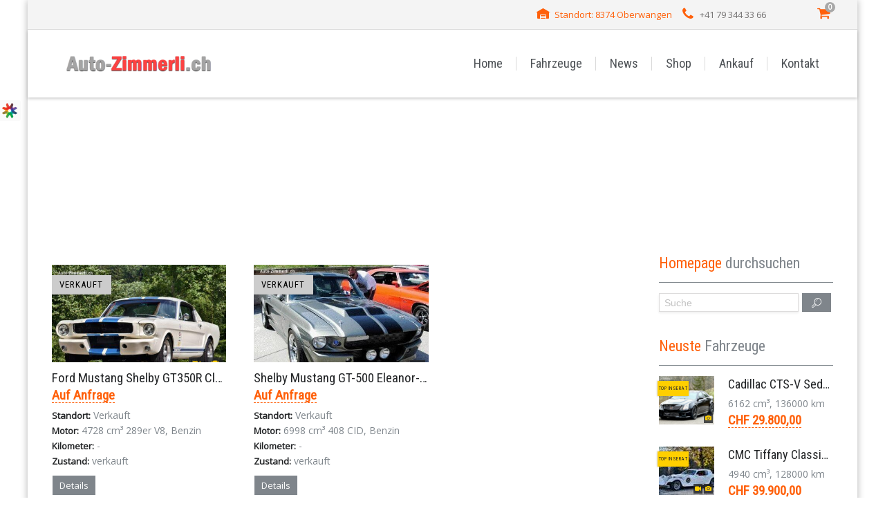

--- FILE ---
content_type: text/html
request_url: https://www.auto-zimmerli.ch/carproducer/shelby/
body_size: 13174
content:
<!DOCTYPE html>
<!--[if gte IE 9]><!-->	<html class="ie9 no-js" lang="de">    <!--<![endif]-->
<!--[if !IE]><!-->	    <html class="not-ie no-js" lang="de"> <!--<![endif]-->
	<head>
		<!-- Global site tag (gtag.js) - Google Analytics -->
<script async src="https://www.googletagmanager.com/gtag/js?id=UA-2169185-2"></script>
<script>
  window.dataLayer = window.dataLayer || [];
  function gtag(){dataLayer.push(arguments);}
  gtag('js', new Date());

  gtag('config', 'UA-2169185-2');
</script>
		
<title>Auto-Zimmerli.ch &#8211; Amerikanerwagen US-Cars Sportwagen Occasion &raquo; Ford Mustang Shelby GT350R Clone Fastback 289 V8 4-Gang 1965</title>

    <link href="https://www.auto-zimmerli.ch/wp-content/themes/cardealer/favicon.ico" rel="icon" type="image/x-icon" />




<!--[if lt IE 9]>
	<meta http-equiv="X-UA-Compatible" content="IE=edge" />
<![endif]-->

<meta charset="utf-8" />
<meta name="viewport" content="width=device-width, initial-scale=1, maximum-scale=1">


		<meta http-equiv="Content-Type" content="text/html; charset=UTF-8" />
		<!--[if ie]><meta http-equiv='X-UA-Compatible' content="IE=edge,IE=9,IE=8,chrome=1" /><![endif]-->
		<meta name="viewport" content="width=device-width, initial-scale=1, maximum-scale=1" />
		<link rel="alternate" type="application/rss+xml" title="Auto-Zimmerli.ch &#8211; Amerikanerwagen US-Cars Sportwagen Occasion RSS Feed" href="https://www.auto-zimmerli.ch/feed/" />
		<link rel="pingback" href="https://www.auto-zimmerli.ch/xmlrpc.php" />
		<title>Shelby &#8211; Auto-Zimmerli.ch &#8211; Amerikanerwagen US-Cars Sportwagen Occasion</title>
		        <meta property="og:url"                content="https://www.auto-zimmerli.ch/car/ford-mustang-shelby-gt350r-clone-fastback-289-v8-4-gang-1965-2/" />
		        <meta property="og:type"               content="article" />
		        <meta property="og:image"              content="https://www.auto-zimmerli.ch/wp-content/uploads/thememakers/cardealer/2/7805/thumb/66a4b212aa043.jpg" />
		        <meta property="og:image:width"        content="460" />
		        <meta property="og:image:height"       content="290" />
	                    <script type="text/javascript">
        
            var tmm_demo_styles_list = {
                                                    0 : {
                    className:'style_0',
                            css_file_link : 'https://www.auto-zimmerli.ch/wp-content/uploads/thememakers/cardealer/theme_schemes/blue.css',
                            icon_type : 'color',
                            color : '#549ec8',
                            image_file : '',
                    }
                                };
        </script>

        <link rel='dns-prefetch' href='//www.googletagmanager.com' />
<link rel='dns-prefetch' href='//fonts.googleapis.com' />
<link rel='dns-prefetch' href='//s.w.org' />
<link rel='dns-prefetch' href='//pagead2.googlesyndication.com' />
<link rel="alternate" type="application/rss+xml" title="Auto-Zimmerli.ch - Amerikanerwagen US-Cars Sportwagen Occasion &raquo; Feed" href="https://www.auto-zimmerli.ch/feed/" />
<link rel="alternate" type="application/rss+xml" title="Auto-Zimmerli.ch - Amerikanerwagen US-Cars Sportwagen Occasion &raquo; Kommentar-Feed" href="https://www.auto-zimmerli.ch/comments/feed/" />
<link rel="alternate" type="application/rss+xml" title="Auto-Zimmerli.ch - Amerikanerwagen US-Cars Sportwagen Occasion &raquo; Shelby Hersteller Feed" href="https://www.auto-zimmerli.ch/carproducer/shelby/feed/" />
		<script type="text/javascript">
			window._wpemojiSettings = {"baseUrl":"https:\/\/s.w.org\/images\/core\/emoji\/12.0.0-1\/72x72\/","ext":".png","svgUrl":"https:\/\/s.w.org\/images\/core\/emoji\/12.0.0-1\/svg\/","svgExt":".svg","source":{"wpemoji":"https:\/\/www.auto-zimmerli.ch\/wp-includes\/js\/wp-emoji.js?ver=5.3.20","twemoji":"https:\/\/www.auto-zimmerli.ch\/wp-includes\/js\/twemoji.js?ver=5.3.20"}};
			/**
 * @output wp-includes/js/wp-emoji-loader.js
 */

( function( window, document, settings ) {
	var src, ready, ii, tests;

	// Create a canvas element for testing native browser support of emoji.
	var canvas = document.createElement( 'canvas' );
	var context = canvas.getContext && canvas.getContext( '2d' );

	/**
	 * Checks if two sets of Emoji characters render the same visually.
	 *
	 * @since 4.9.0
	 *
	 * @private
	 *
	 * @param {number[]} set1 Set of Emoji character codes.
	 * @param {number[]} set2 Set of Emoji character codes.
	 *
	 * @return {boolean} True if the two sets render the same.
	 */
	function emojiSetsRenderIdentically( set1, set2 ) {
		var stringFromCharCode = String.fromCharCode;

		// Cleanup from previous test.
		context.clearRect( 0, 0, canvas.width, canvas.height );
		context.fillText( stringFromCharCode.apply( this, set1 ), 0, 0 );
		var rendered1 = canvas.toDataURL();

		// Cleanup from previous test.
		context.clearRect( 0, 0, canvas.width, canvas.height );
		context.fillText( stringFromCharCode.apply( this, set2 ), 0, 0 );
		var rendered2 = canvas.toDataURL();

		return rendered1 === rendered2;
	}

	/**
	 * Detects if the browser supports rendering emoji or flag emoji.
	 *
	 * Flag emoji are a single glyph made of two characters, so some browsers
	 * (notably, Firefox OS X) don't support them.
	 *
	 * @since 4.2.0
	 *
	 * @private
	 *
	 * @param {string} type Whether to test for support of "flag" or "emoji".
	 *
	 * @return {boolean} True if the browser can render emoji, false if it cannot.
	 */
	function browserSupportsEmoji( type ) {
		var isIdentical;

		if ( ! context || ! context.fillText ) {
			return false;
		}

		/*
		 * Chrome on OS X added native emoji rendering in M41. Unfortunately,
		 * it doesn't work when the font is bolder than 500 weight. So, we
		 * check for bold rendering support to avoid invisible emoji in Chrome.
		 */
		context.textBaseline = 'top';
		context.font = '600 32px Arial';

		switch ( type ) {
			case 'flag':
				/*
				 * Test for Transgender flag compatibility. This flag is shortlisted for the Emoji 13 spec,
				 * but has landed in Twemoji early, so we can add support for it, too.
				 *
				 * To test for support, we try to render it, and compare the rendering to how it would look if
				 * the browser doesn't render it correctly (white flag emoji + transgender symbol).
				 */
				isIdentical = emojiSetsRenderIdentically(
					[ 0x1F3F3, 0xFE0F, 0x200D, 0x26A7, 0xFE0F ],
					[ 0x1F3F3, 0xFE0F, 0x200B, 0x26A7, 0xFE0F ]
				);

				if ( isIdentical ) {
					return false;
				}

				/*
				 * Test for UN flag compatibility. This is the least supported of the letter locale flags,
				 * so gives us an easy test for full support.
				 *
				 * To test for support, we try to render it, and compare the rendering to how it would look if
				 * the browser doesn't render it correctly ([U] + [N]).
				 */
				isIdentical = emojiSetsRenderIdentically(
					[ 0xD83C, 0xDDFA, 0xD83C, 0xDDF3 ],
					[ 0xD83C, 0xDDFA, 0x200B, 0xD83C, 0xDDF3 ]
				);

				if ( isIdentical ) {
					return false;
				}

				/*
				 * Test for English flag compatibility. England is a country in the United Kingdom, it
				 * does not have a two letter locale code but rather an five letter sub-division code.
				 *
				 * To test for support, we try to render it, and compare the rendering to how it would look if
				 * the browser doesn't render it correctly (black flag emoji + [G] + [B] + [E] + [N] + [G]).
				 */
				isIdentical = emojiSetsRenderIdentically(
					[ 0xD83C, 0xDFF4, 0xDB40, 0xDC67, 0xDB40, 0xDC62, 0xDB40, 0xDC65, 0xDB40, 0xDC6E, 0xDB40, 0xDC67, 0xDB40, 0xDC7F ],
					[ 0xD83C, 0xDFF4, 0x200B, 0xDB40, 0xDC67, 0x200B, 0xDB40, 0xDC62, 0x200B, 0xDB40, 0xDC65, 0x200B, 0xDB40, 0xDC6E, 0x200B, 0xDB40, 0xDC67, 0x200B, 0xDB40, 0xDC7F ]
				);

				return ! isIdentical;
			case 'emoji':
				/*
				 * Love is love.
				 *
				 * To test for Emoji 12 support, try to render a new emoji: men holding hands, with different skin
				 * tone modifiers.
				 *
				 * When updating this test for future Emoji releases, ensure that individual emoji that make up the
				 * sequence come from older emoji standards.
				 */
				isIdentical = emojiSetsRenderIdentically(
					[0xD83D, 0xDC68, 0xD83C, 0xDFFE, 0x200D, 0xD83E, 0xDD1D, 0x200D, 0xD83D, 0xDC68, 0xD83C, 0xDFFC],
					[0xD83D, 0xDC68, 0xD83C, 0xDFFE, 0x200B, 0xD83E, 0xDD1D, 0x200B, 0xD83D, 0xDC68, 0xD83C, 0xDFFC]
				);

				return ! isIdentical;
		}

		return false;
	}

	/**
	 * Adds a script to the head of the document.
	 *
	 * @ignore
	 *
	 * @since 4.2.0
	 *
	 * @param {Object} src The url where the script is located.
	 * @return {void}
	 */
	function addScript( src ) {
		var script = document.createElement( 'script' );

		script.src = src;
		script.defer = script.type = 'text/javascript';
		document.getElementsByTagName( 'head' )[0].appendChild( script );
	}

	tests = Array( 'flag', 'emoji' );

	settings.supports = {
		everything: true,
		everythingExceptFlag: true
	};

	/*
	 * Tests the browser support for flag emojis and other emojis, and adjusts the
	 * support settings accordingly.
	 */
	for( ii = 0; ii < tests.length; ii++ ) {
		settings.supports[ tests[ ii ] ] = browserSupportsEmoji( tests[ ii ] );

		settings.supports.everything = settings.supports.everything && settings.supports[ tests[ ii ] ];

		if ( 'flag' !== tests[ ii ] ) {
			settings.supports.everythingExceptFlag = settings.supports.everythingExceptFlag && settings.supports[ tests[ ii ] ];
		}
	}

	settings.supports.everythingExceptFlag = settings.supports.everythingExceptFlag && ! settings.supports.flag;

	// Sets DOMReady to false and assigns a ready function to settings.
	settings.DOMReady = false;
	settings.readyCallback = function() {
		settings.DOMReady = true;
	};

	// When the browser can not render everything we need to load a polyfill.
	if ( ! settings.supports.everything ) {
		ready = function() {
			settings.readyCallback();
		};

		/*
		 * Cross-browser version of adding a dom ready event.
		 */
		if ( document.addEventListener ) {
			document.addEventListener( 'DOMContentLoaded', ready, false );
			window.addEventListener( 'load', ready, false );
		} else {
			window.attachEvent( 'onload', ready );
			document.attachEvent( 'onreadystatechange', function() {
				if ( 'complete' === document.readyState ) {
					settings.readyCallback();
				}
			} );
		}

		src = settings.source || {};

		if ( src.concatemoji ) {
			addScript( src.concatemoji );
		} else if ( src.wpemoji && src.twemoji ) {
			addScript( src.twemoji );
			addScript( src.wpemoji );
		}
	}

} )( window, document, window._wpemojiSettings );
		</script>
		<style type="text/css">
img.wp-smiley,
img.emoji {
	display: inline !important;
	border: none !important;
	box-shadow: none !important;
	height: 1em !important;
	width: 1em !important;
	margin: 0 .07em !important;
	vertical-align: -0.1em !important;
	background: none !important;
	padding: 0 !important;
}
</style>
	<link rel='stylesheet' id='tmm_google_fonts-css'  href='https://fonts.googleapis.com/css?family=Open+Sans%7COswald%7CRoboto+Condensed%7CRaleway%7CMrs+Saint+Delafield&#038;subset=latin%2Clatin-ext&#038;ver=5.3.20' type='text/css' media='all' />
<link rel='stylesheet' id='tmm_theme_style-css'  href='https://www.auto-zimmerli.ch/wp-content/themes/cardealer/css/style.css?ver=5.3.20' type='text/css' media='all' />
<link rel='stylesheet' id='tmm_custom1-css'  href='https://www.auto-zimmerli.ch/wp-content/themes/cardealer/css/custom1.css?ver=5.3.20' type='text/css' media='all' />
<link rel='stylesheet' id='tmm_composer_theme-css'  href='https://www.auto-zimmerli.ch/wp-content/plugins/tmm_content_composer/css/style-lc.css?ver=5.3.20' type='text/css' media='all' />
<link rel='stylesheet' id='wp-block-library-css'  href='https://www.auto-zimmerli.ch/wp-includes/css/dist/block-library/style.css?ver=5.3.20' type='text/css' media='all' />
<link rel='stylesheet' id='wc-block-style-css'  href='https://www.auto-zimmerli.ch/wp-content/plugins/woocommerce/packages/woocommerce-blocks/build/style.css?ver=1646940368' type='text/css' media='all' />
<style id='woocommerce-inline-inline-css' type='text/css'>
.woocommerce form .form-row .required { visibility: visible; }
</style>
<link rel='stylesheet' id='tmm_woo-css'  href='https://www.auto-zimmerli.ch/wp-content/themes/cardealer/css/woo/woocommerce.css?ver=5.3.20' type='text/css' media='all' />
<link rel='stylesheet' id='tmm_ext_demo_css-css'  href='https://www.auto-zimmerli.ch/wp-content/themes/cardealer/extensions/demo/css/styles.css?ver=5.3.20' type='text/css' media='all' />
<script type='text/javascript' src='https://www.auto-zimmerli.ch/wp-includes/js/jquery/jquery.js?ver=1.12.4-wp'></script>
<script type='text/javascript' src='https://www.auto-zimmerli.ch/wp-includes/js/jquery/jquery-migrate.js?ver=1.4.1'></script>
<script type='text/javascript' src='https://www.auto-zimmerli.ch/wp-content/themes/cardealer/js/jquery.modernizr.min.js?ver=5.3.20'></script>

<!-- Von Site Kit hinzugefügtes Google-Analytics-Snippet -->
<script type='text/javascript' src='https://www.googletagmanager.com/gtag/js?id=UA-2169185-2' async></script>
<script type='text/javascript'>
window.dataLayer = window.dataLayer || [];function gtag(){dataLayer.push(arguments);}
gtag('set', 'linker', {"domains":["www.auto-zimmerli.ch"]} );
gtag("js", new Date());
gtag("set", "developer_id.dZTNiMT", true);
gtag("config", "UA-2169185-2", {"anonymize_ip":true});
</script>

<!-- Ende des von Site Kit hinzugefügten Google-Analytics-Snippets -->
<link rel='https://api.w.org/' href='https://www.auto-zimmerli.ch/wp-json/' />
<link rel="EditURI" type="application/rsd+xml" title="RSD" href="https://www.auto-zimmerli.ch/xmlrpc.php?rsd" />
<link rel="wlwmanifest" type="application/wlwmanifest+xml" href="https://www.auto-zimmerli.ch/wp-includes/wlwmanifest.xml" /> 
<meta name="generator" content="Site Kit by Google 1.111.1" />	<noscript><style>.woocommerce-product-gallery{ opacity: 1 !important; }</style></noscript>
	
<!-- Von Site Kit hinzugefügtes Google-AdSense-Snippet -->
<meta name="google-adsense-platform-account" content="ca-host-pub-2644536267352236">
<meta name="google-adsense-platform-domain" content="sitekit.withgoogle.com">
<!-- Ende des von Site Kit hinzugefügten Google-AdSense-Snippets -->
<style type="text/css">.recentcomments a{display:inline !important;padding:0 !important;margin:0 !important;}</style>
<!-- Von Site Kit hinzugefügtes Google-AdSense-Snippet -->
<script  async src="https://pagead2.googlesyndication.com/pagead/js/adsbygoogle.js?client=ca-pub-9139858272174552&amp;host=ca-host-pub-2644536267352236" crossorigin="anonymous"></script>

<!-- Ende des von Site Kit hinzugefügten Google-AdSense-Snippets -->
				<script data-ad-client="ca-pub-9139858272174552" async src="https://pagead2.googlesyndication.com/pagead/js/adsbygoogle.js"></script>
	</head>

<body class="archive tax-carproducer term-shelby term-1126 theme-cardealer woocommerce-no-js">

<!-- Mobile Nav toggle -->
<input id="toggle-main-nav" class="toggle-main-nav" type="checkbox" />

<div class="wrapper">
	<div class="wrapper-inner">

		<div class="page-wrap">
	
	<div id="fb-root"></div>

	<!-- - - - - - - - - - - - Header - - - - - - - - - - - - - -->

	
<div class="header alternate">

	
<div class="top-bar">

	<div class="container">
		<div class="row">

			
			
			
				<div class="col-md-11 col-xs-11">

					<div class="widget widget_contacts">

	
	<ul class="contacts-list">

					<li class="icon-warehouse">
				<a href="https://www.auto-zimmerli.ch/contacts/">Standort: 8374 Oberwangen</a>			</li>
		
					<li class="icon-phone">
				+41 79 344 33 66			</li>
		
		
		
		
	</ul>
	<!--/ .contacts-list-->

</div><!--/ .widget-->
				</div>
				<div class="col-md-1 col-xs-2">

					
	<div class="header-cart">
		<a href="https://www.auto-zimmerli.ch/shop/cart-page/" class="icon-basket"></a>
		<span class="cart-products-count">0</span>

				<div class="woocommerce cart-content">
			<div class="widget woocommerce widget_shopping_cart"><div class="hide_cart_widget_if_empty"><div class="widget_shopping_cart_content"></div></div></div>		</div>
		
	</div><!-- .header-cart-->


				</div>

			
		</div>
	</div>

</div>
	

	<div class="logo-bar sticky-bar">

		<div class="container">
			<div class="row">
				<div class="col-xs-8 col-md-3">

					
<div class="logo">
			<a title="US Cars, Sportwagen, SUV, Cabriolets und Limousinen" href="https://www.auto-zimmerli.ch/"><img				src="https://www.auto-zimmerli.ch/wp-content/uploads/2020/02/auto-zimmerli-us-car-spezialist_breit.png" alt="US Cars, Sportwagen, SUV, Cabriolets und Limousinen" /></a>
	</div>
				</div>
				<div class="col-xs-4 col-md-9">

					<!-- Responsive Navigation -->
<label for="toggle-main-nav" class="label-toggle-main-nav">
	<div class="menu-icon-container">
		<div class="menu-icon">
			<div class="menu-global menu-top"></div>
			<div class="menu-global menu-middle"></div>
			<div class="menu-global menu-bottom"></div>
		</div>
	</div>
</label>

<nav id="navigation" class="navigation clearfix">

	<ul id="menu-primary-menu" class="menu"><li id="menu-item-107" class="menu-item menu-item-type-custom menu-item-object-custom menu-item-home menu-item-107"><a href="https://www.auto-zimmerli.ch/">Home</a></li>
<li id="menu-item-108" class="menu-item menu-item-type-post_type menu-item-object-page menu-item-has-children menu-item-108 current_page_parent"><a href="https://www.auto-zimmerli.ch/inventory/">Fahrzeuge</a>
<ul class="sub-menu">
	<li id="menu-item-1140" class="menu-item menu-item-type-custom menu-item-object-custom menu-item-1140"><a href="https://www.auto-zimmerli.ch/inventory/?carlocation=102635">Aktuelle Angebote</a></li>
	<li id="menu-item-1139" class="menu-item menu-item-type-custom menu-item-object-custom menu-item-1139"><a href="https://www.auto-zimmerli.ch/inventory/?carlocation=102639">Verkaufte Fahrzeuge</a></li>
	<li id="menu-item-829" class="menu-item menu-item-type-post_type menu-item-object-page menu-item-829"><a href="https://www.auto-zimmerli.ch/inventory/cars-by-make-body/">Fahrzeugmarken und Karosserie-Typen</a></li>
	<li id="menu-item-703" class="menu-item menu-item-type-post_type menu-item-object-page menu-item-703"><a href="https://www.auto-zimmerli.ch/inventory/inventory-alternate-2/">Fahrzeugsuche</a></li>
</ul>
</li>
<li id="menu-item-110" class="menu-item menu-item-type-post_type menu-item-object-page menu-item-110"><a href="https://www.auto-zimmerli.ch/blog-alternate/">News</a></li>
<li id="menu-item-710" class="menu-item menu-item-type-post_type menu-item-object-page menu-item-710"><a href="https://www.auto-zimmerli.ch/shop/">Shop</a></li>
<li id="menu-item-1327" class="menu-item menu-item-type-post_type menu-item-object-page menu-item-1327"><a href="https://www.auto-zimmerli.ch/fahrzeug-ankauf/">Ankauf</a></li>
<li id="menu-item-128" class="menu-item menu-item-type-post_type menu-item-object-page menu-item-128"><a href="https://www.auto-zimmerli.ch/contacts/">Kontakt</a></li>
</ul>
</nav><!--/ .navigation-->
				</div>
			</div><!--/ .row-->
		</div><!--/ .container-->

	</div><!--/ .logo-bar-->



	<header class="page-header"style="background: url(http://new.auto-zimmerli.ch/wp-content/uploads/2020/02/us-car-1.jpg) no-repeat center top fixed;">

		<div class="container">
			<div class="row">
				<div class="col-md-8 col-xs-8">

					<h1 class="page-title">
						Hersteller: Shelby					</h1>

					
				</div>
				<div class="col-md-4 col-xs-4">

					
				</div>
			</div><!--/ .row-->
		</div><!--/ .container-->

	</header><!--/ .page-header -->


</div><!--/ .header-->
	<!-- - - - - - - - - - - - end Header - - - - - - - - - - - - - -->


	<!-- - - - - - - - - - - Slider - - - - - - - - - - - - - -->

	<div class="container">
				<div class="row">
					<div class="col-xs-12"></div>
			</div><!--/ .row-->
			</div><!--/ .container-->
	<!-- - - - - - - - - - - end Slider - - - - - - - - - - - - - -->


	<!-- - - - - - - - - - - Search Panel - - - - - - - - - - - - - -->

	
	<!-- - - - - - - - - - end Search Panel - - - - - - - - - - - - -->


	<!-- - - - - - - - - - - - - - - Content - - - - - - - - - - - - - - - - -->

	<div id="content" class="sbr">

		
		<div class="container">
		<div class="row">

		
				<main id="main" class="col-md-9 col-sm-12 has-content">
		<div id="change-items" class="row tmm-view-mode item-grid">

	
<article id="post-7805" class="item car-entry col-md-4">

    <div class="image-post">xxxxxxxxxxxxxxxxxxxxxxxxxxxxxxxxxxxxxxxxxxx

        
            <a href="https://www.auto-zimmerli.ch/car/ford-mustang-shelby-gt350r-clone-fastback-289-v8-4-gang-1965-2/" class="single-image picture video">

                <img src="https://www.auto-zimmerli.ch/wp-content/uploads/thememakers/cardealer/2/7805/thumb/66a4b212aa043.jpg" alt="">

                
                    
                                            <span class="sold-ribbon-wrapper">
                            <span class="sold_ribbon">Verkauft</span>
                        </span>
                    
                
            </a>

        
    </div><!--/ .image-post-->

    <div class="detailed">

        <h6 class="title-item">

            <a href="https://www.auto-zimmerli.ch/car/ford-mustang-shelby-gt350r-clone-fastback-289-v8-4-gang-1965-2/">
                Ford Mustang Shelby GT350R Clone Fastback 289 V8 4-Gang 1965            </a>

        </h6>

        <div class="price">

            <span  data-convert="">Auf Anfrage</span>
            
        </div>

	            <ul class="list-entry">

            
            
            <li>
                <b>Standort:</b> <span>Verkauft</span>
            </li>

            
            <li>
                <b>Motor:</b> <span>4728 cm&sup3 289er V8, Benzin</span>
            </li>

            <li>
                <b>Kilometer:</b> <span>-</span>
            </li>

            <li>
                <b>Zustand:</b> <span>verkauft</span>
            </li>

        </ul><!--/ .list-entry-->
	    
        
            
                <a href="https://www.auto-zimmerli.ch/car/ford-mustang-shelby-gt350r-clone-fastback-289-v8-4-gang-1965-2/" class="button orange">Details</a>

            
	        
                <div class="compare">

                    <input id="for_compare_7805"
                               type="checkbox"                                class="js_car_compare"
                               data-post-id="7805">
                    <label for="for_compare_7805">
                        vergleichen                     </label>

                    <input id="for_watch_7805"
                               type="checkbox"                                class="js_car_watch_list"
                               data-post-id="7805">
                    <label for="for_watch_7805">
                        beobachten                    </label>

                </div>

            
            
    </div><!--/ .detailed-->

</article>
<article id="post-2398" class="item car-entry col-md-4">

    <div class="image-post">xxxxxxxxxxxxxxxxxxxxxxxxxxxxxxxxxxxxxxxxxxx

        
            <a href="https://www.auto-zimmerli.ch/car/shelby-mustang-gt-500-eleanor-clone-1967-2/" class="single-image picture">

                <img src="https://www.auto-zimmerli.ch/wp-content/uploads/thememakers/cardealer/2/2398/thumb/5ffdf439476f7.jpg" alt="">

                
                    
                                            <span class="sold-ribbon-wrapper">
                            <span class="sold_ribbon">Verkauft</span>
                        </span>
                    
                
            </a>

        
    </div><!--/ .image-post-->

    <div class="detailed">

        <h6 class="title-item">

            <a href="https://www.auto-zimmerli.ch/car/shelby-mustang-gt-500-eleanor-clone-1967-2/">
                Shelby Mustang GT-500 Eleanor-Clone 1967            </a>

        </h6>

        <div class="price">

            <span  data-convert="">Auf Anfrage</span>
            
        </div>

	            <ul class="list-entry">

            
            
            <li>
                <b>Standort:</b> <span>Verkauft</span>
            </li>

            
            <li>
                <b>Motor:</b> <span>6998 cm&sup3 408 CID, Benzin</span>
            </li>

            <li>
                <b>Kilometer:</b> <span>-</span>
            </li>

            <li>
                <b>Zustand:</b> <span>verkauft</span>
            </li>

        </ul><!--/ .list-entry-->
	    
        
            
                <a href="https://www.auto-zimmerli.ch/car/shelby-mustang-gt-500-eleanor-clone-1967-2/" class="button orange">Details</a>

            
	        
                <div class="compare">

                    <input id="for_compare_2398"
                               type="checkbox"                                class="js_car_compare"
                               data-post-id="2398">
                    <label for="for_compare_2398">
                        vergleichen                     </label>

                    <input id="for_watch_2398"
                               type="checkbox"                                class="js_car_watch_list"
                               data-post-id="2398">
                    <label for="for_watch_2398">
                        beobachten                    </label>

                </div>

            
            
    </div><!--/ .detailed-->

</article></div>
<!-- - - - - - - - - - - - Pagination - - - - - - - - - - - - - - -->
<!-- - - - - - - - - - - end Pagination - - - - - - - - - - - - - -->


	</main><!--/ .col-md-9 .col-sm-12 main #main -->

		<aside id="sidebar" class="col-md-3 col-sm-12">
		<div id="search-4" class="widget widget_search"><h3 class="widget-title">Homepage durchsuchen</h3><div class="widget_search clearfix">

    <form method="get" id="searchform" action="https://www.auto-zimmerli.ch/">

        <input type="text" name="s" placeholder="Suche" value="" />
        <button type="submit" id="searchsubmit"></button>

    </form>

</div></div>
<div class="widget widget_latest">

			<h3 class="widget-title">Neuste Fahrzeuge</h3>
	
    <ul class="clearfix">

										<li>
					<a href="https://www.auto-zimmerli.ch/car/cadillac-cts-v-sedan-lsa-6-2-v8-supercharged-aut-2011/" class="thumb single-image picture">

						<img alt="" src="https://www.auto-zimmerli.ch/wp-content/uploads/thememakers/cardealer/2/8302/single_thumb_widget/695cf54add22b.png">

													<span class="ribbon-wrapper">
	                            <span class="ribbon">TOP Inserat</span>
	                        </span>
						
						
					</a>

					<div class="table-entry">

						<h4>
							<a href="https://www.auto-zimmerli.ch/car/cadillac-cts-v-sedan-lsa-6-2-v8-supercharged-aut-2011/">
								Cadillac CTS-V Sedan LSA 6.2 V8 Supercharged Aut. 2011							</a>
						</h4>

						<p class="specs">
							6162 cm&sup3, 136000 km						</p>

						<span class="price">
							&#067;&#072;&#070; 29.800,00													</span>

					</div><!--/ .table-entry-->
				</li>

												<li>
					<a href="https://www.auto-zimmerli.ch/car/cmc-tiffany-classic-coupe-neoklassiker-5-0-v8-1991-2/" class="thumb single-image picture video">

						<img alt="" src="https://www.auto-zimmerli.ch/wp-content/uploads/thememakers/cardealer/2/8207/single_thumb_widget/6920dbd32c675.jpg">

													<span class="ribbon-wrapper">
	                            <span class="ribbon">TOP Inserat</span>
	                        </span>
						
						
					</a>

					<div class="table-entry">

						<h4>
							<a href="https://www.auto-zimmerli.ch/car/cmc-tiffany-classic-coupe-neoklassiker-5-0-v8-1991-2/">
								CMC Tiffany Classic Coupé Neoklassiker 5.0 V8 1991							</a>
						</h4>

						<p class="specs">
							4940 cm&sup3, 128000 km						</p>

						<span class="price">
							&#067;&#072;&#070; 39.900,00													</span>

					</div><!--/ .table-entry-->
				</li>

				
    </ul>

			<a class="button orange" href="https://www.auto-zimmerli.ch/inventory/">Alle Fahrzeuge anzeigen</a><br />
	
</div><!--/ .widget-->


<div class="widget widget_latest">

			<h3 class="widget-title">TOP Fahrzeuge</h3>
	
    <ul class="clearfix">

										<li>

					<a href="https://www.auto-zimmerli.ch/car/ford-street-rod-2-door-v8-aut-1937-2/" class="thumb single-image picture video">

						<img alt="" src="https://www.auto-zimmerli.ch/wp-content/uploads/thememakers/cardealer/2/7975/single_thumb_widget/67c33062c9f8d.jpg">

					</a>

					<div class="table-entry">

						<h4>
							<a href="https://www.auto-zimmerli.ch/car/ford-street-rod-2-door-v8-aut-1937-2/">
								Ford Street Rod 2-Door V8 Aut. 1937							</a>
						</h4>

						<p class="specs">
							, 3000 km						</p>

						<span class="price">
							&#067;&#072;&#070; 89.900,00													</span>

					</div><!--/ .table-entry-->

				</li>

												<li>

					<a href="https://www.auto-zimmerli.ch/car/pontiac-fiero-gt-fastback-28-v6-mittelmotor-automat-1987-2/" class="thumb single-image picture video">

						<img alt="" src="https://www.auto-zimmerli.ch/wp-content/uploads/thememakers/cardealer/2/8099/single_thumb_widget/683c37ad0aec1.jpg">

					</a>

					<div class="table-entry">

						<h4>
							<a href="https://www.auto-zimmerli.ch/car/pontiac-fiero-gt-fastback-28-v6-mittelmotor-automat-1987-2/">
								Pontiac Fiero GT Fastback 2,8 V6 Mittelmotor Automat 1987							</a>
						</h4>

						<p class="specs">
							2838 cm&sup3, 57000 km						</p>

						<span class="price">
							&#067;&#072;&#070; 11.900,00													</span>

					</div><!--/ .table-entry-->

				</li>

												<li>

					<a href="https://www.auto-zimmerli.ch/car/vw-sharan-1-4-tsi-bluemotion-technology-cup-kompaktvan-dsg-2015-2/" class="thumb single-image picture">

						<img alt="" src="https://www.auto-zimmerli.ch/wp-content/uploads/thememakers/cardealer/2/8098/single_thumb_widget/6839e79a919bf.png">

					</a>

					<div class="table-entry">

						<h4>
							<a href="https://www.auto-zimmerli.ch/car/vw-sharan-1-4-tsi-bluemotion-technology-cup-kompaktvan-dsg-2015-2/">
								VW Sharan 1.4 TSI BlueMotion Technology Cup Kompaktvan DSG 2015							</a>
						</h4>

						<p class="specs">
							1390 cm&sup3, 130000 km						</p>

						<span class="price">
							&#067;&#072;&#070; 19.700,00													</span>

					</div><!--/ .table-entry-->

				</li>

												<li>

					<a href="https://www.auto-zimmerli.ch/car/ford-c-max-2-0-tdci-titanium-powershift-kompaktvan-2012-2/" class="thumb single-image picture">

						<img alt="" src="https://www.auto-zimmerli.ch/wp-content/uploads/thememakers/cardealer/2/8300/single_thumb_widget/694fbf875a1f6.jpg">

					</a>

					<div class="table-entry">

						<h4>
							<a href="https://www.auto-zimmerli.ch/car/ford-c-max-2-0-tdci-titanium-powershift-kompaktvan-2012-2/">
								FORD C-Max 2.0 TDCi Titanium PowerShift KompaktVan 2012							</a>
						</h4>

						<p class="specs">
							1997 cm&sup3, 95000 km						</p>

						<span class="price">
							&#067;&#072;&#070; 9.850,00													</span>

					</div><!--/ .table-entry-->

				</li>

				
    </ul>

	
</div><!--/ .widget-->	</aside><!--/ #sidebar -->


	
		</div><!--/ .row-->
	</div><!--/ .container-->


</div><!--/ #content-->

<!-- - - - - - - - - - - - - end Content - - - - - - - - - - - - - - - -->


<!-- - - - - - - - - - - - - - - Footer - - - - - - - - - - - - - - - - -->

<footer id="footer">

    <div class="container">

		<div class="row">

			
				
				<div class="col-md-3">
					
<div class="widget widget_latest">

			<h3 class="widget-title">TOP Fahrzeuge</h3>
	
    <ul class="clearfix">

										<li>

					<a href="https://www.auto-zimmerli.ch/car/cadillac-cts-v-sedan-lsa-6-2-v8-supercharged-aut-2011/" class="thumb single-image picture">

						<img alt="" src="https://www.auto-zimmerli.ch/wp-content/uploads/thememakers/cardealer/2/8302/single_thumb_widget/695cf54add22b.png">

					</a>

					<div class="table-entry">

						<h4>
							<a href="https://www.auto-zimmerli.ch/car/cadillac-cts-v-sedan-lsa-6-2-v8-supercharged-aut-2011/">
								Cadillac CTS-V Sedan LSA 6.2 V8 Supercharged Aut. 2011							</a>
						</h4>

						<p class="specs">
							6162 cm&sup3, 136000 km						</p>

						<span class="price">
							&#067;&#072;&#070; 29.800,00													</span>

					</div><!--/ .table-entry-->

				</li>

												<li>

					<a href="https://www.auto-zimmerli.ch/car/cmc-tiffany-classic-coupe-neoklassiker-5-0-v8-1991-2/" class="thumb single-image picture video">

						<img alt="" src="https://www.auto-zimmerli.ch/wp-content/uploads/thememakers/cardealer/2/8207/single_thumb_widget/6920dbd32c675.jpg">

					</a>

					<div class="table-entry">

						<h4>
							<a href="https://www.auto-zimmerli.ch/car/cmc-tiffany-classic-coupe-neoklassiker-5-0-v8-1991-2/">
								CMC Tiffany Classic Coupé Neoklassiker 5.0 V8 1991							</a>
						</h4>

						<p class="specs">
							4940 cm&sup3, 128000 km						</p>

						<span class="price">
							&#067;&#072;&#070; 39.900,00													</span>

					</div><!--/ .table-entry-->

				</li>

				
    </ul>

			<a class="button orange" href="https://www.auto-zimmerli.ch/inventory/">Alle Fahrzeuge anzeigen</a>
	
</div><!--/ .widget--><div id="text-2" class="widget widget_text"><h3 class="widget-title">About Us</h3>			<div class="textwidget"><p class="white">Wir sind US-Car-Spezialist</p>

<p>Die Auto-Zimmerli GmbH hat sich einen Namen geschaffen als Spezialist für Amerikanerwagen und Oldtimer, sowie Youngtimer in Ankauf und Verkauf</p>
</div>
		</div><div class="widget widget_contacts">

			<h3 class="widget-title">Unsere Kontaktdaten</h3>
	
	<ul class="contacts-list">

					<li class="icon-warehouse">
				<br /><b>Standort:</b><br />Fischingerstrasse 36<br />8374 Oberwangen.			</li>
		
					<li class="icon-phone">
				+41 79 344 33 66			</li>
		
		
					<li class="icon-email">
				<a href="mailto:info@auto-zimmerli.ch">info@auto-zimmerli.ch</a>
			</li>
		
		
			<li>
				<ul class="social-icons">
											<li class="twitter">

                            <a target="_blank" title="twitter" href="http://twitter.com/auto-zimmerli">
                                <i class="icon-twitter-3"></i>
                            </a>
						</li>
					
											<li class="facebook">
                            <a target="_blank" title="facebook" href="http://facebook.com/Auto-Zimmerli-137777732900">
                                <i class="icon-facebook"></i>
                            </a>
						</li>
					
											<li class="rss">
                            <a title="rss" href="https://www.auto-zimmerli.ch/feed/">
                                <i class="icon-rss"></i>
                            </a>
                        </li>
									</ul>
				<!--/ .social-icons-->
			</li>

		
	</ul>
	<!--/ .contacts-list-->

</div><!--/ .widget-->				</div>

				
				<div class="col-md-3">
					<div id="woocommerce_products-8" class="widget woocommerce widget_products"><h3 class="widget-title">Produkte</h3><ul class="product_list_widget"><li>
	
	<a href="https://www.auto-zimmerli.ch/product/lincoln-navigator-5-4-v8-suv-2003-prospekt-ct03-25/">
		<img width="258" height="163" src="https://www.auto-zimmerli.ch/wp-content/uploads/2024/01/Lincoln-Navigator-5.4-V8-SUV-2003-Prospekt-CT03-25-IMG_5141-258x163.jpeg" class="attachment-woocommerce_thumbnail size-woocommerce_thumbnail" alt="Lincoln Navigator 5.4 V8 SUV 2003 Prospekt CT03-25" />		<span class="product-title">Lincoln Navigator 5.4 V8 SUV 2003 Prospekt CT03-25</span>
	</a>

				
	<span class="woocommerce-Price-amount amount"><span class="woocommerce-Price-currencySymbol">&#67;&#72;&#70;</span>68.00</span>
	</li>
<li>
	
	<a href="https://www.auto-zimmerli.ch/product/fensterhebermotor-ford-thunderbirds-mercury-cougar-1987-1988/">
		<img width="258" height="163" src="https://www.auto-zimmerli.ch/wp-content/uploads/2025/10/Fensterhebermotor-Ford-Thunderbirds-Mercury-Cougar-1987-1988-1-258x163.jpeg" class="attachment-woocommerce_thumbnail size-woocommerce_thumbnail" alt="Fensterhebermotor Ford Thunderbirds Mercury Cougar 1987 1988" />		<span class="product-title">Fensterhebermotor Ford Thunderbirds Mercury Cougar 1987 1988</span>
	</a>

				
	<span class="woocommerce-Price-amount amount"><span class="woocommerce-Price-currencySymbol">&#67;&#72;&#70;</span>75.00</span>
	</li>
<li>
	
	<a href="https://www.auto-zimmerli.ch/product/gmc-terrain-radioblende-doppel-din-radio-dash-kit/">
		<img width="258" height="163" src="https://www.auto-zimmerli.ch/wp-content/uploads/2021/11/GMC-TERRAIN-Radioblende-Doppel-DIN-RADIO-DASH-KIT-METRA-99-3307G-S-DIN-D-DIN-RADIO-DASH-KIT-10-15-CHEVY-EQUINOX-GMC-TERRAIN1-258x163.jpeg" class="attachment-woocommerce_thumbnail size-woocommerce_thumbnail" alt="GMC TERRAIN Radioblende Doppel-DIN RADIO DASH KIT METRA 99-3307G / S-DIN &amp; D-DIN RADIO DASH KIT 10-15 CHEVY EQUINOX / GMC TERRAIN" />		<span class="product-title">GMC TERRAIN Radioblende Doppel-DIN RADIO DASH KIT</span>
	</a>

				
	<span class="woocommerce-Price-amount amount"><span class="woocommerce-Price-currencySymbol">&#67;&#72;&#70;</span>280.00</span>
	</li>
</ul></div><div class="widget widget_contact_form">
	
			<h3 class="widget-title">Kontaktieren Sie uns</h3>
			
		<form method="post" class="contact-form">

		<input type="hidden" name="contact_form_name" value="KONTAKT" />

		
		
								<p class="input-block">
						<label for="name_697469951ffa1">Vornamen, Familienname: <span class="required">*</span></label>
						<input id="name_697469951ffa1" required type="text" name="textinput66112416e5871" value="" />
					</p>
					
		
								<p class="input-block">
						<label for="email_697469951ffa1">E-Mail: <span class="required">*</span></label>
						<input id="email_697469951ffa1" required type="email" name="email66112416e5885" value="" />
					</p>
					
		
								<p class="input-block">
						<label for="name_697469951ffa1">Telefon: <span class="required">*</span></label>
						<input id="name_697469951ffa1" required type="text" name="textinput66112416e5893" value="" />
					</p>
					
		
								<p class="input-block">
						<label for="message_697469951ffa1">Deine Nachricht: <span class="required">*</span></label>
						<textarea id="message_697469951ffa1"  required name="messagebody66112416e589f"></textarea>
					</p>
					
		
			<div class="row">
			<div class="col-md-12"><label>Are you human?</label></div>
		</div>
			<div class="row">
					<div class="col-md-6">
								<img class="contact_form_capcha" src="https://www.auto-zimmerli.ch/wp-content/themes/cardealer/helper/capcha/image.php?hash=cb3ae62add0a587bd300259eb41baee0" height="28" width="72" alt="CAPTCHA image" />
				<input type="text" value="" name="verify" class="verify" />
				<input type="hidden" name="verify_code" value="cb3ae62add0a587bd300259eb41baee0" />
			</div>
					<div class="col-md-6 align-right ">
				<button class="lc-button default medium" type="submit">E-Mail senden</button>
			</div>
		</div>

	</form>
	<div class="contact_form_responce" style="display: none;"><ul></ul></div>

</div>
				</div>

				
				<div class="col-md-3">
					<div id="tag_cloud-3" class="widget widget_tag_cloud"><h3 class="widget-title">Keywords</h3><div class="tagcloud"><a href="https://www.auto-zimmerli.ch/tag/aarau/" class="tag-cloud-link tag-link-2207 tag-link-position-1" style="font-size: 8pt;" aria-label="Aarau (3 Einträge)">Aarau<span class="tag-link-count"> (3)</span></a>
<a href="https://www.auto-zimmerli.ch/tag/aarburg/" class="tag-cloud-link tag-link-2242 tag-link-position-2" style="font-size: 8pt;" aria-label="Aarburg (3 Einträge)">Aarburg<span class="tag-link-count"> (3)</span></a>
<a href="https://www.auto-zimmerli.ch/tag/all-american-classics/" class="tag-cloud-link tag-link-2315 tag-link-position-3" style="font-size: 8pt;" aria-label="All American Classics (3 Einträge)">All American Classics<span class="tag-link-count"> (3)</span></a>
<a href="https://www.auto-zimmerli.ch/tag/auto-salon/" class="tag-cloud-link tag-link-2223 tag-link-position-4" style="font-size: 8pt;" aria-label="auto salon (3 Einträge)">auto salon<span class="tag-link-count"> (3)</span></a>
<a href="https://www.auto-zimmerli.ch/tag/auto-salon-genf/" class="tag-cloud-link tag-link-2226 tag-link-position-5" style="font-size: 8pt;" aria-label="auto salon genf (3 Einträge)">auto salon genf<span class="tag-link-count"> (3)</span></a>
<a href="https://www.auto-zimmerli.ch/tag/bike-meeting/" class="tag-cloud-link tag-link-2272 tag-link-position-6" style="font-size: 9.20689655172pt;" aria-label="Bike Meeting (4 Einträge)">Bike Meeting<span class="tag-link-count"> (4)</span></a>
<a href="https://www.auto-zimmerli.ch/tag/bikes/" class="tag-cloud-link tag-link-2416 tag-link-position-7" style="font-size: 10.1724137931pt;" aria-label="bikes (5 Einträge)">bikes<span class="tag-link-count"> (5)</span></a>
<a href="https://www.auto-zimmerli.ch/tag/bike-treffen/" class="tag-cloud-link tag-link-2257 tag-link-position-8" style="font-size: 10.1724137931pt;" aria-label="Bike Treffen (5 Einträge)">Bike Treffen<span class="tag-link-count"> (5)</span></a>
<a href="https://www.auto-zimmerli.ch/tag/buchs/" class="tag-cloud-link tag-link-2206 tag-link-position-9" style="font-size: 9.20689655172pt;" aria-label="Buchs (4 Einträge)">Buchs<span class="tag-link-count"> (4)</span></a>
<a href="https://www.auto-zimmerli.ch/tag/buriet/" class="tag-cloud-link tag-link-2212 tag-link-position-10" style="font-size: 8pt;" aria-label="Buriet (3 Einträge)">Buriet<span class="tag-link-count"> (3)</span></a>
<a href="https://www.auto-zimmerli.ch/tag/car-show/" class="tag-cloud-link tag-link-2353 tag-link-position-11" style="font-size: 8pt;" aria-label="Car Show (3 Einträge)">Car Show<span class="tag-link-count"> (3)</span></a>
<a href="https://www.auto-zimmerli.ch/tag/ccc-schweiz/" class="tag-cloud-link tag-link-2270 tag-link-position-12" style="font-size: 8pt;" aria-label="CCC Schweiz (3 Einträge)">CCC Schweiz<span class="tag-link-count"> (3)</span></a>
<a href="https://www.auto-zimmerli.ch/tag/chevrolet/" class="tag-cloud-link tag-link-2321 tag-link-position-13" style="font-size: 8pt;" aria-label="Chevrolet (3 Einträge)">Chevrolet<span class="tag-link-count"> (3)</span></a>
<a href="https://www.auto-zimmerli.ch/tag/chevrolet-car-club/" class="tag-cloud-link tag-link-2267 tag-link-position-14" style="font-size: 8pt;" aria-label="Chevrolet Car Club (3 Einträge)">Chevrolet Car Club<span class="tag-link-count"> (3)</span></a>
<a href="https://www.auto-zimmerli.ch/tag/classic-car/" class="tag-cloud-link tag-link-2287 tag-link-position-15" style="font-size: 8pt;" aria-label="Classic Car (3 Einträge)">Classic Car<span class="tag-link-count"> (3)</span></a>
<a href="https://www.auto-zimmerli.ch/tag/classic-cars/" class="tag-cloud-link tag-link-2281 tag-link-position-16" style="font-size: 8pt;" aria-label="Classic Cars (3 Einträge)">Classic Cars<span class="tag-link-count"> (3)</span></a>
<a href="https://www.auto-zimmerli.ch/tag/corvette/" class="tag-cloud-link tag-link-22 tag-link-position-17" style="font-size: 11.0172413793pt;" aria-label="corvette (6 Einträge)">corvette<span class="tag-link-count"> (6)</span></a>
<a href="https://www.auto-zimmerli.ch/tag/harley/" class="tag-cloud-link tag-link-2209 tag-link-position-18" style="font-size: 11.6206896552pt;" aria-label="Harley (7 Einträge)">Harley<span class="tag-link-count"> (7)</span></a>
<a href="https://www.auto-zimmerli.ch/tag/harley-davidson/" class="tag-cloud-link tag-link-2229 tag-link-position-19" style="font-size: 8pt;" aria-label="Harley Davidson (3 Einträge)">Harley Davidson<span class="tag-link-count"> (3)</span></a>
<a href="https://www.auto-zimmerli.ch/tag/harley-meeting/" class="tag-cloud-link tag-link-2264 tag-link-position-20" style="font-size: 10.1724137931pt;" aria-label="Harley Meeting (5 Einträge)">Harley Meeting<span class="tag-link-count"> (5)</span></a>
<a href="https://www.auto-zimmerli.ch/tag/hot-rod/" class="tag-cloud-link tag-link-2368 tag-link-position-21" style="font-size: 9.20689655172pt;" aria-label="Hot Rod (4 Einträge)">Hot Rod<span class="tag-link-count"> (4)</span></a>
<a href="https://www.auto-zimmerli.ch/tag/kirchberg-ch/" class="tag-cloud-link tag-link-2784 tag-link-position-22" style="font-size: 9.20689655172pt;" aria-label="Kirchberg CH (4 Einträge)">Kirchberg CH<span class="tag-link-count"> (4)</span></a>
<a href="https://www.auto-zimmerli.ch/tag/le-baron/" class="tag-cloud-link tag-link-2357 tag-link-position-23" style="font-size: 9.20689655172pt;" aria-label="Le Baron (4 Einträge)">Le Baron<span class="tag-link-count"> (4)</span></a>
<a href="https://www.auto-zimmerli.ch/tag/lupfig/" class="tag-cloud-link tag-link-2358 tag-link-position-24" style="font-size: 8pt;" aria-label="Lupfig (3 Einträge)">Lupfig<span class="tag-link-count"> (3)</span></a>
<a href="https://www.auto-zimmerli.ch/tag/meeting/" class="tag-cloud-link tag-link-2259 tag-link-position-25" style="font-size: 16.2068965517pt;" aria-label="Meeting (18 Einträge)">Meeting<span class="tag-link-count"> (18)</span></a>
<a href="https://www.auto-zimmerli.ch/tag/messe/" class="tag-cloud-link tag-link-2410 tag-link-position-26" style="font-size: 10.1724137931pt;" aria-label="Messe (5 Einträge)">Messe<span class="tag-link-count"> (5)</span></a>
<a href="https://www.auto-zimmerli.ch/tag/motorcycles/" class="tag-cloud-link tag-link-2265 tag-link-position-27" style="font-size: 9.20689655172pt;" aria-label="Motorcycles (4 Einträge)">Motorcycles<span class="tag-link-count"> (4)</span></a>
<a href="https://www.auto-zimmerli.ch/tag/murten/" class="tag-cloud-link tag-link-2317 tag-link-position-28" style="font-size: 8pt;" aria-label="Murten (3 Einträge)">Murten<span class="tag-link-count"> (3)</span></a>
<a href="https://www.auto-zimmerli.ch/tag/oldtimer/" class="tag-cloud-link tag-link-2277 tag-link-position-29" style="font-size: 19.1034482759pt;" aria-label="Oldtimer (32 Einträge)">Oldtimer<span class="tag-link-count"> (32)</span></a>
<a href="https://www.auto-zimmerli.ch/tag/oldtimer-treffen/" class="tag-cloud-link tag-link-2541 tag-link-position-30" style="font-size: 10.1724137931pt;" aria-label="Oldtimer Treffen (5 Einträge)">Oldtimer Treffen<span class="tag-link-count"> (5)</span></a>
<a href="https://www.auto-zimmerli.ch/tag/route-66/" class="tag-cloud-link tag-link-2241 tag-link-position-31" style="font-size: 8pt;" aria-label="Route 66 (3 Einträge)">Route 66<span class="tag-link-count"> (3)</span></a>
<a href="https://www.auto-zimmerli.ch/tag/schloss-muenchenwiler/" class="tag-cloud-link tag-link-2316 tag-link-position-32" style="font-size: 8pt;" aria-label="Schloss Münchenwiler (3 Einträge)">Schloss Münchenwiler<span class="tag-link-count"> (3)</span></a>
<a href="https://www.auto-zimmerli.ch/tag/super-corvette-sunday/" class="tag-cloud-link tag-link-2261 tag-link-position-33" style="font-size: 10.1724137931pt;" aria-label="Super Corvette Sunday (5 Einträge)">Super Corvette Sunday<span class="tag-link-count"> (5)</span></a>
<a href="https://www.auto-zimmerli.ch/tag/teilemarkt/" class="tag-cloud-link tag-link-2351 tag-link-position-34" style="font-size: 9.20689655172pt;" aria-label="Teilemarkt (4 Einträge)">Teilemarkt<span class="tag-link-count"> (4)</span></a>
<a href="https://www.auto-zimmerli.ch/tag/thal/" class="tag-cloud-link tag-link-2211 tag-link-position-35" style="font-size: 8pt;" aria-label="Thal (3 Einträge)">Thal<span class="tag-link-count"> (3)</span></a>
<a href="https://www.auto-zimmerli.ch/tag/us-car-2/" class="tag-cloud-link tag-link-2776 tag-link-position-36" style="font-size: 11.0172413793pt;" aria-label="US-Car (6 Einträge)">US-Car<span class="tag-link-count"> (6)</span></a>
<a href="https://www.auto-zimmerli.ch/tag/us-cars/" class="tag-cloud-link tag-link-2434 tag-link-position-37" style="font-size: 11.6206896552pt;" aria-label="US-Cars (7 Einträge)">US-Cars<span class="tag-link-count"> (7)</span></a>
<a href="https://www.auto-zimmerli.ch/tag/us-bikes/" class="tag-cloud-link tag-link-2302 tag-link-position-38" style="font-size: 10.1724137931pt;" aria-label="US Bikes (5 Einträge)">US Bikes<span class="tag-link-count"> (5)</span></a>
<a href="https://www.auto-zimmerli.ch/tag/us-car/" class="tag-cloud-link tag-link-2205 tag-link-position-39" style="font-size: 22pt;" aria-label="US Car (57 Einträge)">US Car<span class="tag-link-count"> (57)</span></a>
<a href="https://www.auto-zimmerli.ch/tag/us-car-treffen/" class="tag-cloud-link tag-link-2335 tag-link-position-40" style="font-size: 11.0172413793pt;" aria-label="US Car Treffen (6 Einträge)">US Car Treffen<span class="tag-link-count"> (6)</span></a>
<a href="https://www.auto-zimmerli.ch/tag/uster/" class="tag-cloud-link tag-link-2234 tag-link-position-41" style="font-size: 9.20689655172pt;" aria-label="Uster (4 Einträge)">Uster<span class="tag-link-count"> (4)</span></a>
<a href="https://www.auto-zimmerli.ch/tag/volketswil/" class="tag-cloud-link tag-link-2266 tag-link-position-42" style="font-size: 8pt;" aria-label="Volketswil (3 Einträge)">Volketswil<span class="tag-link-count"> (3)</span></a>
<a href="https://www.auto-zimmerli.ch/tag/winterthur/" class="tag-cloud-link tag-link-2294 tag-link-position-43" style="font-size: 8pt;" aria-label="Winterthur (3 Einträge)">Winterthur<span class="tag-link-count"> (3)</span></a>
<a href="https://www.auto-zimmerli.ch/tag/wynecenter/" class="tag-cloud-link tag-link-2208 tag-link-position-44" style="font-size: 8pt;" aria-label="Wynecenter (3 Einträge)">Wynecenter<span class="tag-link-count"> (3)</span></a>
<a href="https://www.auto-zimmerli.ch/tag/youngtimer/" class="tag-cloud-link tag-link-2278 tag-link-position-45" style="font-size: 10.1724137931pt;" aria-label="Youngtimer (5 Einträge)">Youngtimer<span class="tag-link-count"> (5)</span></a></div>
</div>				</div>

				
				<div class="col-md-3">
					
<div class="widget widget_like_box">

	<div id="fb-root"></div>
	<script>(function(d, s, id) {
			var js, fjs = d.getElementsByTagName(s)[0];
			if (d.getElementById(id)) return;
			js = d.createElement(s); js.id = id;
			js.src = "https://connect.facebook.net/de/sdk.js#xfbml=1&version=v4.0";
			fjs.parentNode.insertBefore(js, fjs);
		}(document, 'script', 'facebook-jssdk'));</script>

	
		<h3 class="widget-title">Facebook</h3>

	
	<div class="widget-container">

		<div class="fb-page" data-width="360" data-href="https://www.facebook.com/Auto-Zimmerli-137777732900" data-small-header="false" data-adapt-container-width="true" data-hide-cover="false" data-show-facepile="true" data-tabs="timeline,events,messages"><div class="fb-xfbml-parse-ignore"><blockquote cite="https://www.facebook.com/Auto-Zimmerli-137777732900"><a href="https://www.facebook.com/Auto-Zimmerli-137777732900">Facebook</a></blockquote></div></div>

	</div><!--/ .widget-container-->

</div><!--/ .widget-->				</div>

				
			
		</div><!--/ .row-->

		<div class="row">
			<div class="col-xs-12 adjective">
				<p class="alignleft">Copyright &copy; 1998 - 2026. Auto-Zimmerli GmbH - www.auto-zimmerli.ch</p>
				<p class="alignright">Entwickelt Von:					<a target="_blank" href="http://www.xona.ch">XoNA</a>
				</p>
			</div>
		</div><!--/ .row-->

    </div><!--/ .container-->

</footer><!--/ #footer-->

<!-- - - - - - - - - - - - - - - end Footer - - - - - - - - - - - - - - - - -->

</div><!-- / .page-wrapper -->

	</div><!-- / .wrapper-inner -->
</div><!-- / .wrapper -->

	<script type="text/javascript">
		var c = document.body.className;
		c = c.replace(/woocommerce-no-js/, 'woocommerce-js');
		document.body.className = c;
	</script>
	<script type='text/javascript'>
/* <![CDATA[ */
var tmm_l10n = {"site_url":"https:\/\/www.auto-zimmerli.ch","allow_watch_list":"0","sticky_nav_mobile":"1","any":"Alle","country":"Country","region":"Region","city":"City","added_to_compare":"Ausgew\u00e4hlte Auto wurde erfolgreich zur Vergleichsliste hinzugef\u00fcgt.","removed_from_compare":"Ausgew\u00e4hlte Auto wurde erfolgreich von Ihrer Vergleichsliste entfernen.","added_to_watch":"Ausgew\u00e4hlte Auto wurde erfolgreich zur Beobachtungsliste hinzugef\u00fcgt.","removed_from_watch":"Ausgew\u00e4hlte Auto wurde erfolgreich aus Beobachtungsliste entfernt.","wait":"Warten Sie einen Moment ...","add_to_watch_notice":"Nur registrierte Benutzer k\u00f6nnen Autos zu Beobachtungsliste hinzuf\u00fcgen.","required_fields":"Please fill out all required fields!","wrong_username":"Ung\u00fcltiger Benutzername.","wrong_pass":"Ung\u00fcltiger Benutzer\/Passwort. Versuchen Sie es bitte noch einmal.","currency_converter":"W\u00e4hrungsrechner","no_cars_by_filter":"No cars available matching this filter","min_by_filter":"At least one car feature should be selected","terms_notice":"Akzeptieren Sie die Nutzungsbedingungen der Webseite bevor Sie ihre Anzeige aufgeben! ","delete_car_notice":"Wollen Sie dies wirklich l\u00f6schen?","loan_rate_updated":"Ihre Kreditzins wurde aktualisiert!","current_user_can_delete":"0","auth_enter_username":"Geben Sie Ihren Benutzernamen oder Ihre E-Mail-Adresse ein.","auth_lostpass_email_sent":"Ein Best\u00e4tigungspink wurde soeben an Ihre E-Mail Adresse geschickt.","auth_err":"Fehler","auth_incorrect":"Ung\u00fcltiger Benutzer\/Passwort. Versuchen Sie es bitte noch einmal.","auth_cant_be_empty":"The login\/password can not be empty. Please try again.","unfeatured_confirm":"Sind Sie sicher das Ihr Fahrzeug nicht mehr als TOP Fahrzeug angezeigt werden soll?","empty_fields":"Fill in all the fields please!","server_error":"Serverfehler!","print_this_ad":"Drucken","lang_edit":"Bearbeiten","lang_updated":"Aktualisiert.","lang_delete":"L\u00f6schen","lang_cancel":"Abbrechen","lang_sure":"Sicher?","lang_one_moment":"Just a moment please...","cardealer_slug":"car","lang_loading":"Loading...","lang_popup_close":"Schlie\u00dfen","lang_popup_apply":"Anwenden","featured_set":"This car was marked as 'featured'","featured_unset":"Car status 'featured' has been revoked","draft_set":"This car was marked as 'draft'","draft_unset":"Car status 'draft' has been revoked","sold_set":"This car was marked as 'sold'","sold_unset":"Car status 'sold' has been revoked","lang_tmm_enter_data_right":"Bitte geben Sie die richtigen Daten entsprechend!","lang_have_data_saved":"Pleae stellen sicher, dass Sie die Daten gespeichert!","lang_sure2":"Sie brauchen nicht diese. Recht?","featured_confirm":"Dies soll best\u00e4tigen, dass Sie dieses Auto als \u201cTOP Inserat\u201d einstellen. Das bedeutet, dass Sie diese Funktion w\u00e4hrend des Zeitraums von Unlimitiert Tag(en) nicht mehr auf ein anderes Auto wiederverwenden k\u00f6nnen. Ein TOP-Inserat-Punkt wird nach der Best\u00e4tigung automatisch von Ihrem Konto abgezogen."};
var ajaxurl = "\/wp-admin\/admin-ajax.php";
/* ]]> */
</script>
<script type='text/javascript' src='https://www.auto-zimmerli.ch/wp-content/themes/cardealer/js/vendor-min.js?ver=5.3.20'></script>
<script type='text/javascript'>
/* <![CDATA[ */
var tmm_mail_l10n = {"captcha_image_url":"https:\/\/www.auto-zimmerli.ch\/wp-content\/themes\/cardealer\/helper\/capcha\/image.php","wrong_field_value":"Please enter correct","success":"Your message has been sent successfully!","fail":"Server failed. Send later"};
/* ]]> */
</script>
<script type='text/javascript' src='https://www.auto-zimmerli.ch/wp-content/plugins/tmm_content_composer/js/min/front.min.js?ver=5.3.20'></script>
<script type='text/javascript' src='https://www.auto-zimmerli.ch/wp-content/plugins/woocommerce/assets/js/jquery-blockui/jquery.blockUI.js?ver=2.70'></script>
<script type='text/javascript' src='https://www.auto-zimmerli.ch/wp-content/plugins/woocommerce/assets/js/js-cookie/js.cookie.js?ver=2.1.4'></script>
<script type='text/javascript'>
/* <![CDATA[ */
var woocommerce_params = {"ajax_url":"\/wp-admin\/admin-ajax.php","wc_ajax_url":"\/?wc-ajax=%%endpoint%%"};
/* ]]> */
</script>
<script type='text/javascript' src='https://www.auto-zimmerli.ch/wp-content/plugins/woocommerce/assets/js/frontend/woocommerce.js?ver=4.0.4'></script>
<script type='text/javascript'>
/* <![CDATA[ */
var wc_cart_fragments_params = {"ajax_url":"\/wp-admin\/admin-ajax.php","wc_ajax_url":"\/?wc-ajax=%%endpoint%%","cart_hash_key":"wc_cart_hash_d64cdf7eb104904233464dc2926e826f","fragment_name":"wc_fragments_d64cdf7eb104904233464dc2926e826f","request_timeout":"5000"};
/* ]]> */
</script>
<script type='text/javascript' src='https://www.auto-zimmerli.ch/wp-content/plugins/woocommerce/assets/js/frontend/cart-fragments.js?ver=4.0.4'></script>
<script type='text/javascript'>
/* <![CDATA[ */
var wc_add_to_cart_params = {"ajax_url":"\/wp-admin\/admin-ajax.php","wc_ajax_url":"\/?wc-ajax=%%endpoint%%","i18n_view_cart":"Warenkorb anzeigen","cart_url":"https:\/\/www.auto-zimmerli.ch\/shop\/cart-page\/","is_cart":"","cart_redirect_after_add":"no"};
/* ]]> */
</script>
<script type='text/javascript' src='https://www.auto-zimmerli.ch/wp-content/themes/cardealer/woocommerce/assets/js/frontend/add-to-cart.js?ver=5.3.20'></script>
<script type='text/javascript' src='https://www.auto-zimmerli.ch/wp-content/themes/cardealer/extensions/demo/js/front.js?ver=5.3.20'></script>
<script type='text/javascript' src='https://www.auto-zimmerli.ch/wp-includes/js/wp-embed.js?ver=5.3.20'></script>
<input type="hidden" id="post_id" value="7805">
</body>
</html>
<!-- Cached by WP-Optimize (gzip) - https://getwpo.com - Last modified: 24.01.2026 08:41 (Europe/Berlin UTC:2) -->


--- FILE ---
content_type: text/html; charset=utf-8
request_url: https://www.google.com/recaptcha/api2/aframe
body_size: 267
content:
<!DOCTYPE HTML><html><head><meta http-equiv="content-type" content="text/html; charset=UTF-8"></head><body><script nonce="gYa0LGGpQNazM8M2yORcBg">/** Anti-fraud and anti-abuse applications only. See google.com/recaptcha */ try{var clients={'sodar':'https://pagead2.googlesyndication.com/pagead/sodar?'};window.addEventListener("message",function(a){try{if(a.source===window.parent){var b=JSON.parse(a.data);var c=clients[b['id']];if(c){var d=document.createElement('img');d.src=c+b['params']+'&rc='+(localStorage.getItem("rc::a")?sessionStorage.getItem("rc::b"):"");window.document.body.appendChild(d);sessionStorage.setItem("rc::e",parseInt(sessionStorage.getItem("rc::e")||0)+1);localStorage.setItem("rc::h",'1769249649896');}}}catch(b){}});window.parent.postMessage("_grecaptcha_ready", "*");}catch(b){}</script></body></html>

--- FILE ---
content_type: application/javascript
request_url: https://www.auto-zimmerli.ch/wp-content/themes/cardealer/extensions/demo/js/front.js?ver=5.3.20
body_size: 1288
content:
var tmm_demo_config = "";
jQuery(document).ready(function() {

    if (tmm_demo_styles_list.length == 0) {
        return;
    }
    
    var tmm_demo_config = {
        skin: {
            colors: {
                name: 'Theme Color',
                id: 'theme_color',
                desc: 'Take a look at this examples. <br/> Now it\'s under your control to create and add as many different colors as you want.',
                list: tmm_demo_styles_list
            }
        }
    }

    /* Theme controller --> Begin */

    if (jQuery.cookie('style_css_file_uri') != 'null') {
        changeBodyCssFile(jQuery.cookie('style_css_file_uri'), false);
    }

    var $body = jQuery('body'),
            $themePanel = jQuery('<div id="control-panel" />').addClass('control-panel'),
            $panel_label = jQuery('<a href="#" id="control-label"></a>');
    $themePanel.append($panel_label);

    function changeBodyCssFile(style_css_file_uri, reset) {
        var cssId = 'tmm_ext_demo_css';  // you could encode the css path itself to generate id..
        //***
        var elem = document.getElementById(cssId);
        if (elem) {
            elem.parentNode.removeChild(elem);
        }
        //***
        if (reset == false) {
            if (!document.getElementById(cssId))
            {
                var head = document.getElementsByTagName('head')[0];
                var link = document.createElement('link');
                link.id = cssId;
                link.rel = 'stylesheet';
                link.type = 'text/css';
                link.href = style_css_file_uri;
                link.media = 'all';
                head.appendChild(link);
            }
        }

    }

    if (typeof tmm_demo_config != 'undefined' && $themePanel) {

        var defaultSettings = {};

        if (tmm_demo_config.skin) {

            var $block_skin, $label_skin, $desc_skin, $ul = jQuery("<ul/>"), html_skin = '', theme_classes = [];

            jQuery.each(tmm_demo_config.skin, function(index, value) {

                $block_skin = jQuery('<div/>').addClass('style-block').attr({
                    id: value.id
                });

                $label_skin = jQuery('<h6>' + value.name + '</h6>');
                $desc_skin = jQuery('<span>' + value.desc + '</span>');

                jQuery.each(value.list, function(index_list, value_list) {
                    var style = "";

                    if (value_list.icon_type == 'color') {
                        style = "background-color: " + value_list.color;
                    } else {
                        style = "background-image: url(" + value_list.image_file + ")";
                    }

                    html_skin += '<li><a href="' + value_list.css_file_link + '" style="' + style + '"></a></li>';
                    defaultSettings[index] = index_list;
                    theme_classes.push(value_list.className);
                });

                $ul.html(html_skin);
                $block_skin.append($label_skin, $desc_skin, $ul);
                $themePanel.append($block_skin);

            });

            $block_skin.find('a').click(function() {
                var style_css_file_uri = jQuery(this).attr('href');
                jQuery.cookie('style_css_file_uri', style_css_file_uri);
                changeBodyCssFile(style_css_file_uri, false);
                $block_skin.find('.active').removeClass('active');
                jQuery(this).parent().addClass('active');
                return false;
            });


        }

        /* Reset Settings  --> Begin */

        var setDefaultsSettings = function() {
            jQuery.cookie('style_css_file_uri', null);
            $themePanel.find('.active').removeClass("active");
            changeBodyCssFile('', true);
            return false;
        };

        var $restore_button_wrapper = jQuery('<div/>').addClass('restore-button-wrapper');
        var $restore_button = jQuery('<a/>').text('Reset').attr('id', 'restore-button').addClass('button orange').click(setDefaultsSettings);
        $restore_button_wrapper.append($restore_button);
        $themePanel.append($restore_button_wrapper);

        /* Reset Settings  --> Begin */


        /* Control Panel Label --> Begin */

        $panel_label.click(function() {
            if ($themePanel.hasClass('visible')) {
                $themePanel.animate({
                    left: -180
                }, 400, function() {
                    $themePanel.removeClass('visible');
                });
            } else {
                $themePanel.animate({
                    left: 0
                }, 400, function() {
                    $themePanel.addClass('visible');
                });
            }
            return false;
        });

        /* Control Panel Label --> End */

        $body.append($themePanel);
        //***
        if (jQuery.cookie('style_css_file_uri') != null) {
            var styles_links = jQuery("#theme_color ul li a");
            jQuery.each(styles_links, function(index, value) {
                if (jQuery(value).attr('href') === jQuery.cookie('style_css_file_uri')) {
                    jQuery(value).parent().addClass('active');
                    return false;
                }
            });
        }

    }

    /* Theme controller --> End */

});

/* ---------------------------------------------------- */
/*	jQuery Cookie
 /* ---------------------------------------------------- */
jQuery.cookie = function(name, value) {
    if (value !== undefined) {
        document.cookie = name + "=" + value + ";path=/;";
    } else {
        var value = null;
        switch (name) {
            case 'style_css_file_uri':
                value = document.cookie.replace(/(?:(?:^|.*;\s*)style_css_file_uri\s*\=\s*([^;]*).*$)|^.*$/, "$1");
                break;
        }
        return value;
    }

};

/* end jQuery Cookie */
